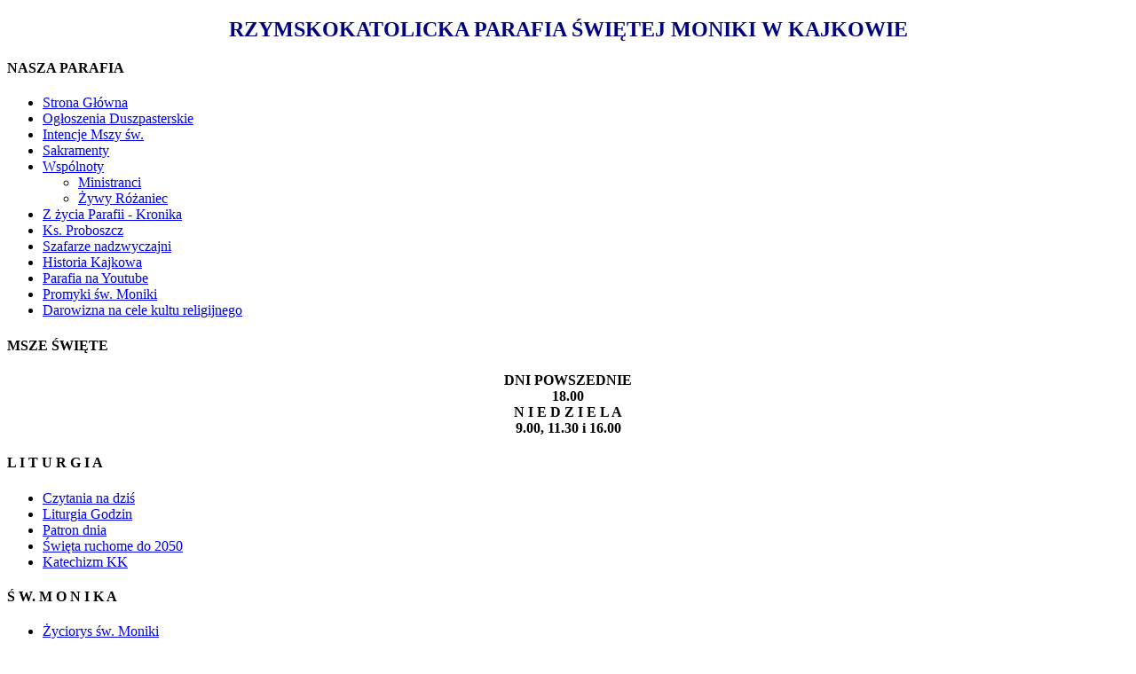

--- FILE ---
content_type: text/html; charset=utf-8
request_url: http://kajkowo.pl/index.php/modli-jpii
body_size: 5178
content:
<!DOCTYPE html>
<html lang="pl-pl" dir="ltr">

<head>
    <meta charset="utf-8">
	<meta name="author" content="Ks. Proboszcz">
	<meta name="viewport" content="width=device-width, initial-scale=1">
	<meta name="description" content="Strona Parafii Rzymskokatolickiej pw. Św. Moniki w Kajkowie">
	<meta name="generator" content="Joomla! - Open Source Content Management">
	<title>Modlitwa o łaski za wst. JPII</title>
	<link href="/media/templates/site/cassiopeia/images/joomla-favicon.svg" rel="icon" type="image/svg+xml">
	<link href="/media/templates/site/cassiopeia/images/favicon.ico" rel="alternate icon" type="image/vnd.microsoft.icon">
	<link href="/media/templates/site/cassiopeia/images/joomla-favicon-pinned.svg" rel="mask-icon" color="#000">

    <link href="/media/system/css/joomla-fontawesome.min.css?a2325e" rel="lazy-stylesheet"><noscript><link href="/media/system/css/joomla-fontawesome.min.css?a2325e" rel="stylesheet"></noscript>
	<link href="/media/templates/site/cassiopeia/css/template.min.css?a2325e" rel="stylesheet">
	<link href="/media/templates/site/cassiopeia/css/global/colors_standard.min.css?a2325e" rel="stylesheet">
	<link href="/modules/mod_slideshowck/themes/default/css/camera.css?a2325e" rel="stylesheet">
	<link href="/media/templates/site/cassiopeia/css/vendor/joomla-custom-elements/joomla-alert.min.css?0.4.1" rel="stylesheet">
	<link href="/media/templates/site/cassiopeia/css/user.css?a2325e" rel="stylesheet">
	<link href="/modules/mod_dailyquotes_weekly/css/style.css" rel="stylesheet">
	<style>:root {
		--hue: 214;
		--template-bg-light: #f0f4fb;
		--template-text-dark: #495057;
		--template-text-light: #ffffff;
		--template-link-color: var(--link-color);
		--template-special-color: #001B4C;
		
	}</style>
	<style>#camera_wrap_152 .camera_pag_ul li img, #camera_wrap_152 .camera_thumbs_cont ul li > img {height:75px;}</style>

    <script src="/media/vendor/jquery/js/jquery.min.js?3.7.1"></script>
	<script src="/media/mod_menu/js/menu.min.js?a2325e" type="module"></script>
	<script src="/media/com_slideshowck/assets/jquery.easing.1.3.js?a2325e"></script>
	<script type="application/json" class="joomla-script-options new">{"joomla.jtext":{"SLIDESHOWCK_PLAY":"Start the slideshow","SLIDESHOWCK_PAUSE":"Pause the slideshow","SLIDESHOWCK_NEXT":"Go to the next slide","SLIDESHOWCK_PREVIOUS":"Go to the previous slide","SLIDESHOWCK_LINK_FOR":"Link for","SLIDESHOWCK_SHOW_SLIDE":"Show slide","ERROR":"Błąd","MESSAGE":"Wiadomość","NOTICE":"Uwaga","WARNING":"Ostrzeżenie","JCLOSE":"Zamknij","JOK":"OK","JOPEN":"Otwórz"},"system.paths":{"root":"","rootFull":"http:\/\/kajkowo.pl\/","base":"","baseFull":"http:\/\/kajkowo.pl\/"},"csrf.token":"a6f7f5567e4e768c2d6354b9ec817a13"}</script>
	<script src="/media/system/js/core.min.js?a3d8f8"></script>
	<script src="/media/templates/site/cassiopeia/js/template.min.js?a2325e" type="module"></script>
	<script src="/media/com_slideshowck/assets/camera.min.js?ver=2.8.2"></script>
	<script src="/media/system/js/messages.min.js?9a4811" type="module"></script>
	<script>
		jQuery(document).ready(function(){
			new Slideshowck('#camera_wrap_152', {
				height: '30%',
				minHeight: '150',
				pauseOnClick: false,
				hover: 0,
				fx: 'simpleFade',
				loader: 'pie',
				pagination: 0,
				thumbnails: 0,
				thumbheight: 75,
				thumbwidth: 100,
				time: 7000,
				transPeriod: 1500,
				alignment: 'center',
				autoAdvance: 1,
				mobileAutoAdvance: 1,
				portrait: 1,
				barDirection: 'leftToRight',
				imagePath: '/media/com_slideshowck/images/',
				lightbox: 'mediaboxck',
				fullpage: 0,
				mobileimageresolution: '0',
				navigationHover: false,
				mobileNavHover: false,
				navigation: false,
				playPause: false,
				barPosition: 'bottom',
				responsiveCaption: 0,
				keyboardNavigation: 0,
				titleInThumbs: 0,
				captionTime: 0,
				captionOutEffect: 'default',
				captionOutEffectTime: 600,
				alias: 'slideshow',
				breakpoints: '{"" : ""}',
				container: ''
		});
}); 
</script>
	<script type="application/ld+json">{"@context":"https://schema.org","@graph":[{"@type":"Organization","@id":"http://kajkowo.pl/#/schema/Organization/base","name":"kajkowo.pl","url":"http://kajkowo.pl/"},{"@type":"WebSite","@id":"http://kajkowo.pl/#/schema/WebSite/base","url":"http://kajkowo.pl/","name":"kajkowo.pl","publisher":{"@id":"http://kajkowo.pl/#/schema/Organization/base"}},{"@type":"WebPage","@id":"http://kajkowo.pl/#/schema/WebPage/base","url":"http://kajkowo.pl/index.php/modli-jpii","name":"Modlitwa o łaski za wst. JPII","description":"Strona Parafii Rzymskokatolickiej pw. Św. Moniki w Kajkowie","isPartOf":{"@id":"http://kajkowo.pl/#/schema/WebSite/base"},"about":{"@id":"http://kajkowo.pl/#/schema/Organization/base"},"inLanguage":"pl-PL"},{"@type":"Article","@id":"http://kajkowo.pl/#/schema/com_content/article/88","name":"Modlitwa o łaski za wst. JPII","headline":"Modlitwa o łaski za wst. JPII","inLanguage":"pl-PL","isPartOf":{"@id":"http://kajkowo.pl/#/schema/WebPage/base"}}]}</script>
	<script>(function(d){
      var js, id = 'powr-js', ref = d.getElementsByTagName('script')[0];
      if (d.getElementById(id)) {return;}
      js = d.createElement('script'); js.id = id; js.async = true;
      js.src = '//www.powr.io/powr.js';
      js.setAttribute('powr-token','DKoei3mXz91741764567');
      js.setAttribute('external-type','joomla');
      ref.parentNode.insertBefore(js, ref);
    }(document));</script>
	<script type="text/javascript">
				var homepath = "";
			</script>
	<script type="application/json" id="easyOptions">
			{"news": {"overlayOpacity": 0.1}}
			</script>
<script type="text/javascript" src="/plugins/content/thickbox/includes/distrib.min.js"></script>
<link rel="stylesheet" href="/plugins/content/thickbox/includes/styles/default/easybox.min.css" type="text/css" media="screen" />

</head>

<body class="site com_content wrapper-static view-article no-layout no-task itemid-58 has-sidebar-left has-sidebar-right">
    <header class="header container-header full-width position-sticky sticky-top">

        
        
        
            </header>

    <div class="site-grid">
        
                    <div class="grid-child container-top-a">
                <div class="top-a card ">
        <div class="card-body">
                <div class="slideshowck  camera_wrap camera_amber_skin" id="camera_wrap_152">
			<div data-alt="" data-thumb="/images/slideshow/22.jpg" data-src="/images/slideshow/22.jpg" >
								</div>
		<div data-alt="" data-thumb="/images/slideshow/23.jpg" data-src="/images/slideshow/23.jpg" >
								</div>
		<div data-alt="" data-thumb="/images/slideshow/24a.jpg" data-src="/images/slideshow/24a.jpg" >
								</div>
		<div data-alt="" data-thumb="/images/slideshow/25.jpg" data-src="/images/slideshow/25.jpg" >
								</div>
</div>
<div style="clear:both;"></div>
    </div>
</div>

            </div>
        
                    <div class="grid-child container-top-b">
                <div class="top-b card ">
        <div class="card-body">
                
<div id="mod-custom157" class="mod-custom custom">
    <h2 style="text-align: center;"><span style="font-family: georgia, palatino; color: #000080;">RZYMSKOKATOLICKA PARAFIA ŚWIĘTEJ MONIKI W KAJKOWIE</span></h2></div>
    </div>
</div>

            </div>
        
                    <div class="grid-child container-sidebar-left">
                <div class="sidebar-left card _menu">
            <h4 class="card-header ">NASZA  PARAFIA</h4>        <div class="card-body">
                <ul class="mod-menu mod-list nav ">
<li class="nav-item item-95 default"><a href="/index.php" >Strona Główna</a></li><li class="nav-item item-312"><a href="/index.php/ogloszenia-duszpasterskie" >Ogłoszenia Duszpasterskie</a></li><li class="nav-item item-24"><a href="/index.php/intencle-mszy-w" >Intencje Mszy św.</a></li><li class="nav-item item-7"><a href="/index.php/sakramenty" >Sakramenty</a></li><li class="nav-item item-15 deeper parent"><a href="/index.php/wspolnoty" >Wspólnoty</a><ul class="mod-menu__sub list-unstyled small"><li class="nav-item item-16"><a href="/index.php/wspolnoty/ministranci" >Ministranci</a></li><li class="nav-item item-17"><a href="/index.php/wspolnoty/ywy-roaniec" >Żywy Różaniec</a></li></ul></li><li class="nav-item item-9"><a href="/index.php/a-ycia-parafii" >Z życia Parafii - Kronika</a></li><li class="nav-item item-10"><a href="/index.php/duszpasterz" >Ks. Proboszcz</a></li><li class="nav-item item-20"><a href="/index.php/sza-fa-rz" >Szafarze nadzwyczajni</a></li><li class="nav-item item-26"><a href="/index.php/histkaj" >Historia Kajkowa</a></li><li class="nav-item item-220"><a href="/index.php/parafia-na-youtube" >Parafia na Youtube</a></li><li class="nav-item item-221"><a href="/index.php/promyki-sw-moniki" >Promyki św. Moniki</a></li><li class="nav-item item-341"><a href="/index.php/darowizna-na-cele-kultu-religijnego" >Darowizna na cele kultu religijnego</a></li></ul>
    </div>
</div>
<div class="sidebar-left card ">
            <h4 class="card-header ">MSZE ŚWIĘTE</h4>        <div class="card-body">
                <div id="dailyquotes"  style="width:auto">
<p><center/><b>DNI POWSZEDNIE<br>18.00<br>N I E D Z I E L A<br>9.00, 11.30 i 16.00</b></center></p>
<a id="dailylink" style="display:none;">Readmore</a>
</div>    </div>
</div>
<div class="sidebar-left card ">
            <h4 class="card-header ">L I T U R G I A</h4>        <div class="card-body">
                <ul class="mod-menu mod-list nav ">
<li class="nav-item item-28"><a href="http://www.niedziela.pl/index/liturgia/liturgia1.php?data" target="_blank" rel="noopener noreferrer">Czytania na dziś</a></li><li class="nav-item item-29"><a href="http://www.brewiarz.katolik.pl/index.php3" target="_blank" rel="noopener noreferrer">Liturgia Godzin</a></li><li class="nav-item item-30"><a href="http://www.brewiarz.katolik.pl/czytelnia/swieci/daty.php3" target="_blank" rel="noopener noreferrer">Patron dnia</a></li><li class="nav-item item-94"><a href="/index.php/sw-ruchom" >Święta ruchome do 2050</a></li><li class="nav-item item-132"><a href="http://www.katechizm.opoka.org.pl/" >Katechizm KK</a></li></ul>
    </div>
</div>
<div class="sidebar-left card ">
            <h4 class="card-header ">Ś W.  M O N I K A</h4>        <div class="card-body">
                <ul class="mod-menu mod-list nav ">
<li class="nav-item item-6"><a href="/index.php/patronka" >Życiorys św. Moniki</a></li><li class="nav-item item-225"><a href="https://www.youtube.com/watch?v=AlEkb_YBa5s" >Film o św. Monice /dzieci/</a></li><li class="nav-item item-84"><a href="/index.php/modlsmonica-84" >Litania i modliwy za wstawien- nictwem św. Moniki</a></li><li class="nav-item item-177"><a href="https://www.youtube.com/watch?v=bHsWtXOo-Sc" >Homilia o św.Monice</a></li><li class="nav-item item-178"><a href="https://www.youtube.com/watch?v=S3L9TsHzR1o" >Film o św. Augustynie YT</a></li><li class="nav-item item-179"><a href="https://www.youtube.com/watch?v=fDSknfj0hUw" >Litania do św. Moniki YT</a></li></ul>
    </div>
</div>

            </div>
        
        <div class="grid-child container-component">
            
            
            <div id="system-message-container" aria-live="polite"></div>

            <main>
                <div class="com-content-article item-page">
    <meta itemprop="inLanguage" content="pl-PL">
    
    
        
        
    
    
        
                                                <div class="com-content-article__body">
        <p style="text-align: center;"><span style="color: red; font-size: 16pt;"><span style="font-family: georgia,palatino;"><strong>Modlitwa o łaski za wstawiennictwem </strong></span></span></p>
<p style="margin: 0cm 0cm 0pt; text-align: center; line-height: 24pt;"><span style="font-size: 18pt;"><strong><span style="color: red;"><span style="font-family: georgia,palatino;">świętego Jana Pawła II</span></span></strong></span></p>
<div align="justify"> </div>
<div align="center"><span style="font-size: 14pt;"><strong><span style="font-family: arial,helvetica,sans-serif;"><span style="color: #ff9900;">Modlitwa o wstawiennictwo św. Jana Pawła II</span></span></strong></span></div>
<div align="center"><span style="font-size: 12pt;"><span style="font-family: arial,helvetica,sans-serif;"> </span></span></div>
<p style="text-align: center;" align="justify"><span style="font-size: 12pt;"><span style="font-family: arial,helvetica,sans-serif;">  Janie Pawle II, nasz święty orędowniku, wspomożycielu w</span></span></p>
<p style="text-align: center;" align="justify"><span style="font-size: 12pt;"><span style="font-family: arial,helvetica,sans-serif;">trudnych </span></span><span style="font-size: 12pt;"><span style="font-family: arial,helvetica,sans-serif;">sprawach. Ty, który swoim życiem świadczyłeś o </span></span></p>
<p style="text-align: center;" align="justify"><span style="font-size: 12pt;"><span style="font-family: arial,helvetica,sans-serif;">wielkiej miłości do </span></span><span style="font-size: 12pt;"><span style="font-family: arial,helvetica,sans-serif;">Boga i ludzi, prowadząc nas drogą Jezusa</span></span></p>
<p style="text-align: center;" align="justify"><span style="font-size: 12pt;"><span style="font-family: arial,helvetica,sans-serif;"> i Maryi, w umiłowaniu </span></span><span style="font-size: 12pt;"><span style="font-family: arial,helvetica,sans-serif;">obojga, pragnąc pomagać innym. </span></span></p>
<p style="text-align: center;" align="justify"><span style="font-size: 12pt;"><span style="font-family: arial,helvetica,sans-serif;">Przez miłość i wielkie cierpienie, </span></span></p>
<p style="text-align: center;" align="justify"><span style="font-size: 12pt;"><span style="font-family: arial,helvetica,sans-serif;">ofiarowane za bliźnich, co dzień zbliżałeś się do świętości.</span></span></p>
<p style="text-align: center;" align="justify"><span style="font-size: 12pt;"><span style="font-family: arial,helvetica,sans-serif;">   Pragnę prosić Cię o wstawiennictwo w mojej sprawie… wierząc, że</span></span></p>
<p style="text-align: center;" align="justify"><span style="font-size: 12pt;"><span style="font-family: arial,helvetica,sans-serif;">przez Twoją wiarę, modlitwę i miłość pomożesz zanieść ją do Boga.</span></span></p>
<p style="text-align: center;" align="justify"><span style="font-size: 12pt;"><span style="font-family: arial,helvetica,sans-serif;">    Ufam w miłosierdzie Boże i moc Twej papieskiej modlitwy. Pragnę</span></span></p>
<p style="text-align: center;" align="justify"><span style="font-size: 12pt;"><span style="font-family: arial,helvetica,sans-serif;">przez Jezusa i Maryję za Twoim przykładem zbliżać się do </span></span><span style="font-size: 12pt;"><span style="font-family: arial,helvetica,sans-serif;">Boga.</span></span></p>
<p style="text-align: center;" align="justify"><span style="font-size: 12pt;"><span style="font-family: arial,helvetica,sans-serif;">    Ojcze nasz…</span></span></p>
<p style="text-align: center;" align="justify"><span style="font-size: 12pt;"><span style="font-family: arial,helvetica,sans-serif;">    Zdrowaś Maryjo…</span></span></p>
<p style="text-align: center;" align="justify"><span style="font-size: 12pt;"><span style="font-family: arial,helvetica,sans-serif;">    Chwała Ojcu…</span></span></p>
<p style="text-align: center;" align="justify"> </p>
<h2 style="margin: 0cm 0cm 0.0001pt; line-height: 150%;"><img style="width: 499px; height: 326px; margin-right: auto; margin-left: auto; display: block;" src="/images/grb s. jpii.jpg" alt="" width="657" height="406" /></h2>
<p style="text-align: center;"> </p>
<p style="text-align: center;"> </p>
<p> </p>
<p style="text-align: center;"> </p>
<p> </p>    </div>

        
                                        </div>

            </main>
            
        </div>

                    <div class="grid-child container-sidebar-right">
                <div class="sidebar-right card ">
            <h4 class="card-header ">DANE PARAFII</h4>        <div class="card-body">
                <div id="dailyquotes"  style="width:auto">
<p><center><b><b>RZYMSKOKATOLICKA PARAFIA<br>
ŚWIĘTEJ MONIKI<br> W KAJKOWIE
 <br>ul. Henrykowska 4,<br> 14-100 Ostróda<br>
kom. 509 800 997<br>
parafia@kajkowo.pl<br>NIP 7411882726<br>REGON 511378007</p>
<a id="dailylink" style="display:none;">Readmore</a>
</div>    </div>
</div>
<div class="sidebar-right card ">
            <h4 class="card-header ">ODPUST</h4>        <div class="card-body">
                <div id="dailyquotes"  style="width:auto">
<p><center><b>UROCZYSTOŚĆ ŚW. MONIKI </b></center><b><center>PATRONKI PARAFII  </b><center><b>27 SIERPNIA 2025 r<b><center> Msza św. godz.18.00</p>
<a id="dailylink" style="display:none;">Readmore</a>
</div>    </div>
</div>
<div class="sidebar-right card ">
            <h4 class="card-header ">KS. PROBOSZCZ</h4>        <div class="card-body">
                <div id="dailyquotes"  style="width:auto">
<p><center/><b>Ks. kanonik mgr <br> JAN MIECZYSŁAW ZALEWSKI<br>Kajkowo ul. Henrykowska 4<br>14-100 Ostróda<br>Tel. 509800997</b></center></p>
<a id="dailylink" style="display:none;">Readmore</a>
</div>    </div>
</div>
<div class="sidebar-right card ">
            <h4 class="card-header ">KONTO PARAFII</h4>        <div class="card-body">
                <div id="dailyquotes"  style="width:auto">
<p><center><b>ING BANK ŚLĄSKI</b><br>
60105018071000009063319058<br>
na cele kultu religijnego<br>
- budowa kościoła</center></p>
<a id="dailylink" style="display:none;">Readmore</a>
</div>    </div>
</div>
<div class="sidebar-right card ">
            <h4 class="card-header ">KAJKOWO I GMINA</h4>        <div class="card-body">
                <ul class="mod-menu mod-list nav ">
<li class="nav-item item-234"><a href="https://www.facebook.com/So%C5%82ectwo-Kajkowo-112515833852364/?ref=nf&amp;hc_ref=ARQgI1UwsIiXMjoL7PCa1AHlpNWCzux85ArHuLxvAnDciFYcoGCjNlDoqMe3ybD4iM" >Sołectwo Kajkowo</a></li><li class="nav-item item-235"><a href="http://www.gminaostroda.pl/" >Gmina Ostróda</a></li></ul>
    </div>
</div>

            </div>
        
        
            </div>

    
    
    
</body>

</html>
